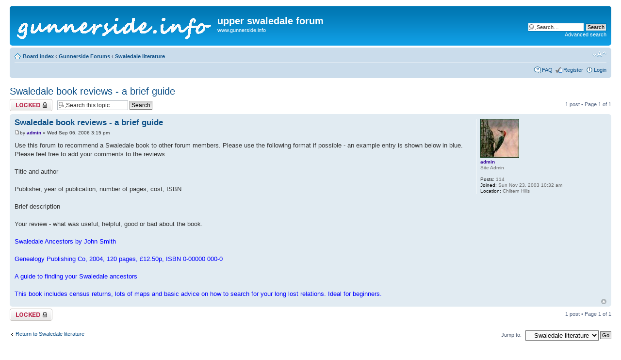

--- FILE ---
content_type: text/html; charset=UTF-8
request_url: https://www.gunnerside.info/forum2/viewtopic.php?f=4&t=75
body_size: 12570
content:
<!DOCTYPE html PUBLIC "-//W3C//DTD XHTML 1.0 Strict//EN" "http://www.w3.org/TR/xhtml1/DTD/xhtml1-strict.dtd">
<html xmlns="http://www.w3.org/1999/xhtml" dir="ltr" lang="en-gb" xml:lang="en-gb">
<head>

<meta http-equiv="content-type" content="text/html; charset=UTF-8" />
<meta http-equiv="content-style-type" content="text/css" />
<meta http-equiv="content-language" content="en-gb" />
<meta http-equiv="imagetoolbar" content="no" />
<meta name="resource-type" content="document" />
<meta name="distribution" content="global" />
<meta name="copyright" content="2000, 2002, 2005, 2007 phpBB Group" />
<meta name="keywords" content="" />
<meta name="description" content="" />
<meta http-equiv="X-UA-Compatible" content="IE=EmulateIE7" />

<title>upper swaledale forum &bull; View topic - Swaledale book reviews - a brief guide</title>



<!--
	phpBB style name: prosilver
	Based on style:   prosilver (this is the default phpBB3 style)
	Original author:  Tom Beddard ( http://www.subBlue.com/ )
	Modified by:

	NOTE: This page was generated by phpBB, the free open-source bulletin board package.
	      The phpBB Group is not responsible for the content of this page and forum. For more information
	      about phpBB please visit http://www.phpbb.com
-->

<script type="text/javascript">
// <![CDATA[
	var jump_page = 'Enter the page number you wish to go to:';
	var on_page = '1';
	var per_page = '';
	var base_url = '';
	var style_cookie = 'phpBBstyle';
	var style_cookie_settings = '; path=/; domain=.gunnerside.info';
	var onload_functions = new Array();
	var onunload_functions = new Array();

	

	/**
	* Find a member
	*/
	function find_username(url)
	{
		popup(url, 760, 570, '_usersearch');
		return false;
	}

	/**
	* New function for handling multiple calls to window.onload and window.unload by pentapenguin
	*/
	window.onload = function()
	{
		for (var i = 0; i < onload_functions.length; i++)
		{
			eval(onload_functions[i]);
		}
	}

	window.onunload = function()
	{
		for (var i = 0; i < onunload_functions.length; i++)
		{
			eval(onunload_functions[i]);
		}
	}

// ]]>
</script>
<script type="text/javascript" src="./styles/prosilver/template/styleswitcher.js"></script>
<script type="text/javascript" src="./styles/prosilver/template/forum_fn.js"></script>

<link href="./styles/prosilver/theme/print.css" rel="stylesheet" type="text/css" media="print" title="printonly" />
<link href="./style.php?id=1&amp;lang=en&amp;sid=6e95ee77c8cfdee21d069ac082209551" rel="stylesheet" type="text/css" media="screen, projection" />

<link href="./styles/prosilver/theme/normal.css" rel="stylesheet" type="text/css" title="A" />
<link href="./styles/prosilver/theme/medium.css" rel="alternate stylesheet" type="text/css" title="A+" />
<link href="./styles/prosilver/theme/large.css" rel="alternate stylesheet" type="text/css" title="A++" />



</head>

<body id="phpbb" class="section-viewtopic ltr">

<div id="wrap">
	<a id="top" name="top" accesskey="t"></a>
	<div id="page-header">
		<div class="headerbar">
			<div class="inner"><span class="corners-top"><span></span></span>

			<div id="site-description">
				<a href="./index.php?sid=6e95ee77c8cfdee21d069ac082209551" title="Board index" id="logo"><img src="./styles/prosilver/imageset/site_logo.gif" width="400" height="60" alt="" title="" /></a>
				<h1>upper swaledale forum</h1>
				<p>www.gunnerside.info</p>
				<p class="skiplink"><a href="#start_here">Skip to content</a></p>
			</div>

		
			<div id="search-box">
				<form action="./search.php?sid=6e95ee77c8cfdee21d069ac082209551" method="post" id="search">
				<fieldset>
					<input name="keywords" id="keywords" type="text" maxlength="128" title="Search for keywords" class="inputbox search" value="Search…" onclick="if(this.value=='Search…')this.value='';" onblur="if(this.value=='')this.value='Search…';" />
					<input class="button2" value="Search" type="submit" /><br />
					<a href="./search.php?sid=6e95ee77c8cfdee21d069ac082209551" title="View the advanced search options">Advanced search</a> 
				</fieldset>
				</form>
			</div>
		

			<span class="corners-bottom"><span></span></span></div>
		</div>

		<div class="navbar">
			<div class="inner"><span class="corners-top"><span></span></span>

			<ul class="linklist navlinks">
				<li class="icon-home"><a href="./index.php?sid=6e95ee77c8cfdee21d069ac082209551" accesskey="h">Board index</a>  <strong>&#8249;</strong> <a href="./viewforum.php?f=14&amp;sid=6e95ee77c8cfdee21d069ac082209551">Gunnerside Forums</a> <strong>&#8249;</strong> <a href="./viewforum.php?f=4&amp;sid=6e95ee77c8cfdee21d069ac082209551">Swaledale literature</a></li>

				<li class="rightside"><a href="#" onclick="fontsizeup(); return false;" onkeypress="return fontsizeup(event);" class="fontsize" title="Change font size">Change font size</a></li>

				
			</ul>

			

			<ul class="linklist rightside">
				<li class="icon-faq"><a href="./faq.php?sid=6e95ee77c8cfdee21d069ac082209551" title="Frequently Asked Questions">FAQ</a></li>
				<li class="icon-register"><a href="./ucp.php?mode=register&amp;sid=6e95ee77c8cfdee21d069ac082209551">Register</a></li>
					<li class="icon-logout"><a href="./ucp.php?mode=login&amp;sid=6e95ee77c8cfdee21d069ac082209551" title="Login" accesskey="x">Login</a></li>
				
			</ul>

			<span class="corners-bottom"><span></span></span></div>
		</div>

	</div>

	<a name="start_here"></a>
	<div id="page-body">
		
<h2><a href="./viewtopic.php?f=4&amp;t=75&amp;start=0&amp;sid=6e95ee77c8cfdee21d069ac082209551">Swaledale book reviews - a brief guide</a></h2>
<!-- NOTE: remove the style="display: none" when you want to have the forum description on the topic body --><div style="display: none !important;">Book reviews<br /></div>

<div class="topic-actions">

	<div class="buttons">
	
		<div class="locked-icon"><a href="./posting.php?mode=reply&amp;f=4&amp;t=75&amp;sid=6e95ee77c8cfdee21d069ac082209551" title="This topic is locked, you cannot edit posts or make further replies."><span></span>Topic locked</a></div>
	
	</div>

	
		<div class="search-box">
			<form method="post" id="topic-search" action="./search.php?t=75&amp;sid=6e95ee77c8cfdee21d069ac082209551">
			<fieldset>
				<input class="inputbox search tiny"  type="text" name="keywords" id="search_keywords" size="20" value="Search this topic…" onclick="if(this.value=='Search this topic…')this.value='';" onblur="if(this.value=='')this.value='Search this topic…';" />
				<input class="button2" type="submit" value="Search" />
				<input type="hidden" value="75" name="t" />
				<input type="hidden" value="msgonly" name="sf" />
			</fieldset>
			</form>
		</div>
	
		<div class="pagination">
			1 post
			 &bull; Page <strong>1</strong> of <strong>1</strong>
		</div>
	

</div>
<div class="clear"></div>


	<div id="p155" class="post bg2">
		<div class="inner"><span class="corners-top"><span></span></span>

		<div class="postbody">
			

			<h3 class="first"><a href="#p155">Swaledale book reviews - a brief guide</a></h3>
			<p class="author"><a href="./viewtopic.php?p=155&amp;sid=6e95ee77c8cfdee21d069ac082209551#p155"><img src="./styles/prosilver/imageset/icon_post_target.gif" width="11" height="9" alt="Post" title="Post" /></a>by <strong><a href="./memberlist.php?mode=viewprofile&amp;u=2&amp;sid=6e95ee77c8cfdee21d069ac082209551" style="color: #330099;" class="username-coloured">admin</a></strong> &raquo; Wed Sep 06, 2006 3:15 pm </p>

			

			<div class="content">Use this forum to recommend a Swaledale book to other forum members. Please use the following format if possible - an example entry is shown below in blue. Please feel free to add your comments to the reviews.
<br />
<br />Title and author 
<br />
<br />Publisher, year of publication, number of pages, cost, ISBN
<br />
<br />Brief description
<br />
<br />Your review - what was useful, helpful, good or bad about the book. 
<br />
<br /><span style="color: blue">Swaledale Ancestors by John Smith<br /><br />Genealogy Publishing Co, 2004, 120 pages, £12.50p, ISBN 0-00000 000-0<br /><br />A guide to finding your Swaledale ancestors<br /><br />This book includes census returns, lots of maps and basic advice on how to search for your long lost relations. Ideal for beginners.</span></div>

			

		</div>

		
			<dl class="postprofile" id="profile155">
			<dt>
				<a href="./memberlist.php?mode=viewprofile&amp;u=2&amp;sid=6e95ee77c8cfdee21d069ac082209551"><img src="./images/avatars/gallery/nature/woodpecker.jpg" width="80" height="80" alt="User avatar" /></a><br />
				<a href="./memberlist.php?mode=viewprofile&amp;u=2&amp;sid=6e95ee77c8cfdee21d069ac082209551" style="color: #330099;" class="username-coloured">admin</a>
			</dt>

			<dd>Site Admin</dd>

		<dd>&nbsp;</dd>

		<dd><strong>Posts:</strong> 114</dd><dd><strong>Joined:</strong> Sun Nov 23, 2003 10:32 am</dd><dd><strong>Location:</strong> Chiltern Hills</dd>

		</dl>
	

		<div class="back2top"><a href="#wrap" class="top" title="Top">Top</a></div>

		<span class="corners-bottom"><span></span></span></div>
	</div>

	<hr class="divider" />


<div class="topic-actions">
	<div class="buttons">
	
		<div class="locked-icon"><a href="./posting.php?mode=reply&amp;f=4&amp;t=75&amp;sid=6e95ee77c8cfdee21d069ac082209551" title="This topic is locked, you cannot edit posts or make further replies."><span></span>Topic locked</a></div>
	
	</div>

	
		<div class="pagination">
			1 post
			 &bull; Page <strong>1</strong> of <strong>1</strong>
		</div>
	
</div>


	<p></p><p><a href="./viewforum.php?f=4&amp;sid=6e95ee77c8cfdee21d069ac082209551" class="left-box left" accesskey="r">Return to Swaledale literature</a></p>

	<form method="post" id="jumpbox" action="./viewforum.php?sid=6e95ee77c8cfdee21d069ac082209551" onsubmit="if(document.jumpbox.f.value == -1){return false;}">

	
		<fieldset class="jumpbox">
	
			<label for="f" accesskey="j">Jump to:</label>
			<select name="f" id="f" onchange="if(this.options[this.selectedIndex].value != -1){ document.forms['jumpbox'].submit() }">
			
				<option value="-1">Select a forum</option>
			<option value="-1">------------------</option>
				<option value="14">Gunnerside Forums</option>
			
				<option value="3">&nbsp; &nbsp;Admin</option>
			
				<option value="10">&nbsp; &nbsp;Gunnerside Local</option>
			
				<option value="2">&nbsp; &nbsp;Main Forum</option>
			
				<option value="11">&nbsp; &nbsp;Swaledale activities</option>
			
				<option value="13">&nbsp; &nbsp;In the News</option>
			
				<option value="5">&nbsp; &nbsp;Swaledale images</option>
			
				<option value="6">&nbsp; &nbsp;Swaledale links</option>
			
				<option value="4" selected="selected">&nbsp; &nbsp;Swaledale literature</option>
			
				<option value="15">Research</option>
			
				<option value="12">&nbsp; &nbsp;Photo identification</option>
			
				<option value="9">&nbsp; &nbsp;Swaledale Families</option>
			
			</select>
			<input type="submit" value="Go" class="button2" />
		</fieldset>
	</form>


	<h3>Who is online</h3>
	<p>Users browsing this forum: No registered users and 1 guest</p>
</div>

<div id="page-footer">

	<div class="navbar">
		<div class="inner"><span class="corners-top"><span></span></span>

		<ul class="linklist">
			<li class="icon-home"><a href="./index.php?sid=6e95ee77c8cfdee21d069ac082209551" accesskey="h">Board index</a></li>
				
			<li class="rightside"><a href="./memberlist.php?mode=leaders&amp;sid=6e95ee77c8cfdee21d069ac082209551">The team</a> &bull; <a href="./ucp.php?mode=delete_cookies&amp;sid=6e95ee77c8cfdee21d069ac082209551">Delete all board cookies</a> &bull; All times are UTC </li>
		</ul>

		<span class="corners-bottom"><span></span></span></div>
	</div>

<!--
	We request you retain the full copyright notice below including the link to www.phpbb.com.
	This not only gives respect to the large amount of time given freely by the developers
	but also helps build interest, traffic and use of phpBB3. If you (honestly) cannot retain
	the full copyright we ask you at least leave in place the "Powered by phpBB" line, with
	"phpBB" linked to www.phpbb.com. If you refuse to include even this then support on our
	forums may be affected.

	The phpBB Group : 2006
//-->

	<div class="copyright">Powered by <a href="http://www.phpbb.com/">phpBB</a> &copy; 2000, 2002, 2005, 2007 phpBB Group
		
	</div>
</div>

</div>

<div>
	<a id="bottom" name="bottom" accesskey="z"></a>
	<img src="./cron.php?cron_type=tidy_cache&amp;sid=6e95ee77c8cfdee21d069ac082209551" width="1" height="1" alt="cron" />
</div>

</body>
</html>